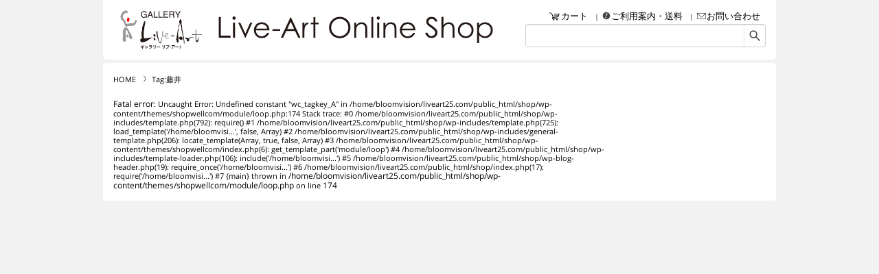

--- FILE ---
content_type: text/html; charset=UTF-8
request_url: https://shop.liveart25.com/archives/tag/%E8%97%A4%E4%BA%95
body_size: 7709
content:
<!doctype html>
<html lang="ja">
<head>
<meta charset="UTF-8">
<meta name="viewport" content="width=device-width, initial-scale=1.0, maximum-scale=1.0, minimum-scale=1.0">
<meta name="format-detection" content="telephone=no">
<title>藤井 | リブ・アート　オンラインショップ</title>
<meta name='robots' content='max-image-preview:large' />
<link rel="alternate" type="application/rss+xml" title="リブ・アート　オンラインショップ &raquo; フィード" href="https://shop.liveart25.com/feed" />
<link rel="alternate" type="application/rss+xml" title="リブ・アート　オンラインショップ &raquo; コメントフィード" href="https://shop.liveart25.com/comments/feed" />
<link rel="alternate" type="application/rss+xml" title="リブ・アート　オンラインショップ &raquo; 藤井 タグのフィード" href="https://shop.liveart25.com/archives/tag/%e8%97%a4%e4%ba%95/feed" />
<script type="text/javascript">
/* <![CDATA[ */
window._wpemojiSettings = {"baseUrl":"https:\/\/s.w.org\/images\/core\/emoji\/14.0.0\/72x72\/","ext":".png","svgUrl":"https:\/\/s.w.org\/images\/core\/emoji\/14.0.0\/svg\/","svgExt":".svg","source":{"concatemoji":"https:\/\/shop.liveart25.com\/wp-includes\/js\/wp-emoji-release.min.js?ver=6.4.7"}};
/*! This file is auto-generated */
!function(i,n){var o,s,e;function c(e){try{var t={supportTests:e,timestamp:(new Date).valueOf()};sessionStorage.setItem(o,JSON.stringify(t))}catch(e){}}function p(e,t,n){e.clearRect(0,0,e.canvas.width,e.canvas.height),e.fillText(t,0,0);var t=new Uint32Array(e.getImageData(0,0,e.canvas.width,e.canvas.height).data),r=(e.clearRect(0,0,e.canvas.width,e.canvas.height),e.fillText(n,0,0),new Uint32Array(e.getImageData(0,0,e.canvas.width,e.canvas.height).data));return t.every(function(e,t){return e===r[t]})}function u(e,t,n){switch(t){case"flag":return n(e,"\ud83c\udff3\ufe0f\u200d\u26a7\ufe0f","\ud83c\udff3\ufe0f\u200b\u26a7\ufe0f")?!1:!n(e,"\ud83c\uddfa\ud83c\uddf3","\ud83c\uddfa\u200b\ud83c\uddf3")&&!n(e,"\ud83c\udff4\udb40\udc67\udb40\udc62\udb40\udc65\udb40\udc6e\udb40\udc67\udb40\udc7f","\ud83c\udff4\u200b\udb40\udc67\u200b\udb40\udc62\u200b\udb40\udc65\u200b\udb40\udc6e\u200b\udb40\udc67\u200b\udb40\udc7f");case"emoji":return!n(e,"\ud83e\udef1\ud83c\udffb\u200d\ud83e\udef2\ud83c\udfff","\ud83e\udef1\ud83c\udffb\u200b\ud83e\udef2\ud83c\udfff")}return!1}function f(e,t,n){var r="undefined"!=typeof WorkerGlobalScope&&self instanceof WorkerGlobalScope?new OffscreenCanvas(300,150):i.createElement("canvas"),a=r.getContext("2d",{willReadFrequently:!0}),o=(a.textBaseline="top",a.font="600 32px Arial",{});return e.forEach(function(e){o[e]=t(a,e,n)}),o}function t(e){var t=i.createElement("script");t.src=e,t.defer=!0,i.head.appendChild(t)}"undefined"!=typeof Promise&&(o="wpEmojiSettingsSupports",s=["flag","emoji"],n.supports={everything:!0,everythingExceptFlag:!0},e=new Promise(function(e){i.addEventListener("DOMContentLoaded",e,{once:!0})}),new Promise(function(t){var n=function(){try{var e=JSON.parse(sessionStorage.getItem(o));if("object"==typeof e&&"number"==typeof e.timestamp&&(new Date).valueOf()<e.timestamp+604800&&"object"==typeof e.supportTests)return e.supportTests}catch(e){}return null}();if(!n){if("undefined"!=typeof Worker&&"undefined"!=typeof OffscreenCanvas&&"undefined"!=typeof URL&&URL.createObjectURL&&"undefined"!=typeof Blob)try{var e="postMessage("+f.toString()+"("+[JSON.stringify(s),u.toString(),p.toString()].join(",")+"));",r=new Blob([e],{type:"text/javascript"}),a=new Worker(URL.createObjectURL(r),{name:"wpTestEmojiSupports"});return void(a.onmessage=function(e){c(n=e.data),a.terminate(),t(n)})}catch(e){}c(n=f(s,u,p))}t(n)}).then(function(e){for(var t in e)n.supports[t]=e[t],n.supports.everything=n.supports.everything&&n.supports[t],"flag"!==t&&(n.supports.everythingExceptFlag=n.supports.everythingExceptFlag&&n.supports[t]);n.supports.everythingExceptFlag=n.supports.everythingExceptFlag&&!n.supports.flag,n.DOMReady=!1,n.readyCallback=function(){n.DOMReady=!0}}).then(function(){return e}).then(function(){var e;n.supports.everything||(n.readyCallback(),(e=n.source||{}).concatemoji?t(e.concatemoji):e.wpemoji&&e.twemoji&&(t(e.twemoji),t(e.wpemoji)))}))}((window,document),window._wpemojiSettings);
/* ]]> */
</script>
<style id='wp-emoji-styles-inline-css' type='text/css'>

	img.wp-smiley, img.emoji {
		display: inline !important;
		border: none !important;
		box-shadow: none !important;
		height: 1em !important;
		width: 1em !important;
		margin: 0 0.07em !important;
		vertical-align: -0.1em !important;
		background: none !important;
		padding: 0 !important;
	}
</style>
<link rel='stylesheet' id='wp-block-library-css' href='https://shop.liveart25.com/wp-includes/css/dist/block-library/style.min.css?ver=6.4.7' type='text/css' media='all' />
<style id='classic-theme-styles-inline-css' type='text/css'>
/*! This file is auto-generated */
.wp-block-button__link{color:#fff;background-color:#32373c;border-radius:9999px;box-shadow:none;text-decoration:none;padding:calc(.667em + 2px) calc(1.333em + 2px);font-size:1.125em}.wp-block-file__button{background:#32373c;color:#fff;text-decoration:none}
</style>
<style id='global-styles-inline-css' type='text/css'>
body{--wp--preset--color--black: #000000;--wp--preset--color--cyan-bluish-gray: #abb8c3;--wp--preset--color--white: #ffffff;--wp--preset--color--pale-pink: #f78da7;--wp--preset--color--vivid-red: #cf2e2e;--wp--preset--color--luminous-vivid-orange: #ff6900;--wp--preset--color--luminous-vivid-amber: #fcb900;--wp--preset--color--light-green-cyan: #7bdcb5;--wp--preset--color--vivid-green-cyan: #00d084;--wp--preset--color--pale-cyan-blue: #8ed1fc;--wp--preset--color--vivid-cyan-blue: #0693e3;--wp--preset--color--vivid-purple: #9b51e0;--wp--preset--gradient--vivid-cyan-blue-to-vivid-purple: linear-gradient(135deg,rgba(6,147,227,1) 0%,rgb(155,81,224) 100%);--wp--preset--gradient--light-green-cyan-to-vivid-green-cyan: linear-gradient(135deg,rgb(122,220,180) 0%,rgb(0,208,130) 100%);--wp--preset--gradient--luminous-vivid-amber-to-luminous-vivid-orange: linear-gradient(135deg,rgba(252,185,0,1) 0%,rgba(255,105,0,1) 100%);--wp--preset--gradient--luminous-vivid-orange-to-vivid-red: linear-gradient(135deg,rgba(255,105,0,1) 0%,rgb(207,46,46) 100%);--wp--preset--gradient--very-light-gray-to-cyan-bluish-gray: linear-gradient(135deg,rgb(238,238,238) 0%,rgb(169,184,195) 100%);--wp--preset--gradient--cool-to-warm-spectrum: linear-gradient(135deg,rgb(74,234,220) 0%,rgb(151,120,209) 20%,rgb(207,42,186) 40%,rgb(238,44,130) 60%,rgb(251,105,98) 80%,rgb(254,248,76) 100%);--wp--preset--gradient--blush-light-purple: linear-gradient(135deg,rgb(255,206,236) 0%,rgb(152,150,240) 100%);--wp--preset--gradient--blush-bordeaux: linear-gradient(135deg,rgb(254,205,165) 0%,rgb(254,45,45) 50%,rgb(107,0,62) 100%);--wp--preset--gradient--luminous-dusk: linear-gradient(135deg,rgb(255,203,112) 0%,rgb(199,81,192) 50%,rgb(65,88,208) 100%);--wp--preset--gradient--pale-ocean: linear-gradient(135deg,rgb(255,245,203) 0%,rgb(182,227,212) 50%,rgb(51,167,181) 100%);--wp--preset--gradient--electric-grass: linear-gradient(135deg,rgb(202,248,128) 0%,rgb(113,206,126) 100%);--wp--preset--gradient--midnight: linear-gradient(135deg,rgb(2,3,129) 0%,rgb(40,116,252) 100%);--wp--preset--font-size--small: 13px;--wp--preset--font-size--medium: 20px;--wp--preset--font-size--large: 36px;--wp--preset--font-size--x-large: 42px;--wp--preset--spacing--20: 0.44rem;--wp--preset--spacing--30: 0.67rem;--wp--preset--spacing--40: 1rem;--wp--preset--spacing--50: 1.5rem;--wp--preset--spacing--60: 2.25rem;--wp--preset--spacing--70: 3.38rem;--wp--preset--spacing--80: 5.06rem;--wp--preset--shadow--natural: 6px 6px 9px rgba(0, 0, 0, 0.2);--wp--preset--shadow--deep: 12px 12px 50px rgba(0, 0, 0, 0.4);--wp--preset--shadow--sharp: 6px 6px 0px rgba(0, 0, 0, 0.2);--wp--preset--shadow--outlined: 6px 6px 0px -3px rgba(255, 255, 255, 1), 6px 6px rgba(0, 0, 0, 1);--wp--preset--shadow--crisp: 6px 6px 0px rgba(0, 0, 0, 1);}:where(.is-layout-flex){gap: 0.5em;}:where(.is-layout-grid){gap: 0.5em;}body .is-layout-flow > .alignleft{float: left;margin-inline-start: 0;margin-inline-end: 2em;}body .is-layout-flow > .alignright{float: right;margin-inline-start: 2em;margin-inline-end: 0;}body .is-layout-flow > .aligncenter{margin-left: auto !important;margin-right: auto !important;}body .is-layout-constrained > .alignleft{float: left;margin-inline-start: 0;margin-inline-end: 2em;}body .is-layout-constrained > .alignright{float: right;margin-inline-start: 2em;margin-inline-end: 0;}body .is-layout-constrained > .aligncenter{margin-left: auto !important;margin-right: auto !important;}body .is-layout-constrained > :where(:not(.alignleft):not(.alignright):not(.alignfull)){max-width: var(--wp--style--global--content-size);margin-left: auto !important;margin-right: auto !important;}body .is-layout-constrained > .alignwide{max-width: var(--wp--style--global--wide-size);}body .is-layout-flex{display: flex;}body .is-layout-flex{flex-wrap: wrap;align-items: center;}body .is-layout-flex > *{margin: 0;}body .is-layout-grid{display: grid;}body .is-layout-grid > *{margin: 0;}:where(.wp-block-columns.is-layout-flex){gap: 2em;}:where(.wp-block-columns.is-layout-grid){gap: 2em;}:where(.wp-block-post-template.is-layout-flex){gap: 1.25em;}:where(.wp-block-post-template.is-layout-grid){gap: 1.25em;}.has-black-color{color: var(--wp--preset--color--black) !important;}.has-cyan-bluish-gray-color{color: var(--wp--preset--color--cyan-bluish-gray) !important;}.has-white-color{color: var(--wp--preset--color--white) !important;}.has-pale-pink-color{color: var(--wp--preset--color--pale-pink) !important;}.has-vivid-red-color{color: var(--wp--preset--color--vivid-red) !important;}.has-luminous-vivid-orange-color{color: var(--wp--preset--color--luminous-vivid-orange) !important;}.has-luminous-vivid-amber-color{color: var(--wp--preset--color--luminous-vivid-amber) !important;}.has-light-green-cyan-color{color: var(--wp--preset--color--light-green-cyan) !important;}.has-vivid-green-cyan-color{color: var(--wp--preset--color--vivid-green-cyan) !important;}.has-pale-cyan-blue-color{color: var(--wp--preset--color--pale-cyan-blue) !important;}.has-vivid-cyan-blue-color{color: var(--wp--preset--color--vivid-cyan-blue) !important;}.has-vivid-purple-color{color: var(--wp--preset--color--vivid-purple) !important;}.has-black-background-color{background-color: var(--wp--preset--color--black) !important;}.has-cyan-bluish-gray-background-color{background-color: var(--wp--preset--color--cyan-bluish-gray) !important;}.has-white-background-color{background-color: var(--wp--preset--color--white) !important;}.has-pale-pink-background-color{background-color: var(--wp--preset--color--pale-pink) !important;}.has-vivid-red-background-color{background-color: var(--wp--preset--color--vivid-red) !important;}.has-luminous-vivid-orange-background-color{background-color: var(--wp--preset--color--luminous-vivid-orange) !important;}.has-luminous-vivid-amber-background-color{background-color: var(--wp--preset--color--luminous-vivid-amber) !important;}.has-light-green-cyan-background-color{background-color: var(--wp--preset--color--light-green-cyan) !important;}.has-vivid-green-cyan-background-color{background-color: var(--wp--preset--color--vivid-green-cyan) !important;}.has-pale-cyan-blue-background-color{background-color: var(--wp--preset--color--pale-cyan-blue) !important;}.has-vivid-cyan-blue-background-color{background-color: var(--wp--preset--color--vivid-cyan-blue) !important;}.has-vivid-purple-background-color{background-color: var(--wp--preset--color--vivid-purple) !important;}.has-black-border-color{border-color: var(--wp--preset--color--black) !important;}.has-cyan-bluish-gray-border-color{border-color: var(--wp--preset--color--cyan-bluish-gray) !important;}.has-white-border-color{border-color: var(--wp--preset--color--white) !important;}.has-pale-pink-border-color{border-color: var(--wp--preset--color--pale-pink) !important;}.has-vivid-red-border-color{border-color: var(--wp--preset--color--vivid-red) !important;}.has-luminous-vivid-orange-border-color{border-color: var(--wp--preset--color--luminous-vivid-orange) !important;}.has-luminous-vivid-amber-border-color{border-color: var(--wp--preset--color--luminous-vivid-amber) !important;}.has-light-green-cyan-border-color{border-color: var(--wp--preset--color--light-green-cyan) !important;}.has-vivid-green-cyan-border-color{border-color: var(--wp--preset--color--vivid-green-cyan) !important;}.has-pale-cyan-blue-border-color{border-color: var(--wp--preset--color--pale-cyan-blue) !important;}.has-vivid-cyan-blue-border-color{border-color: var(--wp--preset--color--vivid-cyan-blue) !important;}.has-vivid-purple-border-color{border-color: var(--wp--preset--color--vivid-purple) !important;}.has-vivid-cyan-blue-to-vivid-purple-gradient-background{background: var(--wp--preset--gradient--vivid-cyan-blue-to-vivid-purple) !important;}.has-light-green-cyan-to-vivid-green-cyan-gradient-background{background: var(--wp--preset--gradient--light-green-cyan-to-vivid-green-cyan) !important;}.has-luminous-vivid-amber-to-luminous-vivid-orange-gradient-background{background: var(--wp--preset--gradient--luminous-vivid-amber-to-luminous-vivid-orange) !important;}.has-luminous-vivid-orange-to-vivid-red-gradient-background{background: var(--wp--preset--gradient--luminous-vivid-orange-to-vivid-red) !important;}.has-very-light-gray-to-cyan-bluish-gray-gradient-background{background: var(--wp--preset--gradient--very-light-gray-to-cyan-bluish-gray) !important;}.has-cool-to-warm-spectrum-gradient-background{background: var(--wp--preset--gradient--cool-to-warm-spectrum) !important;}.has-blush-light-purple-gradient-background{background: var(--wp--preset--gradient--blush-light-purple) !important;}.has-blush-bordeaux-gradient-background{background: var(--wp--preset--gradient--blush-bordeaux) !important;}.has-luminous-dusk-gradient-background{background: var(--wp--preset--gradient--luminous-dusk) !important;}.has-pale-ocean-gradient-background{background: var(--wp--preset--gradient--pale-ocean) !important;}.has-electric-grass-gradient-background{background: var(--wp--preset--gradient--electric-grass) !important;}.has-midnight-gradient-background{background: var(--wp--preset--gradient--midnight) !important;}.has-small-font-size{font-size: var(--wp--preset--font-size--small) !important;}.has-medium-font-size{font-size: var(--wp--preset--font-size--medium) !important;}.has-large-font-size{font-size: var(--wp--preset--font-size--large) !important;}.has-x-large-font-size{font-size: var(--wp--preset--font-size--x-large) !important;}
.wp-block-navigation a:where(:not(.wp-element-button)){color: inherit;}
:where(.wp-block-post-template.is-layout-flex){gap: 1.25em;}:where(.wp-block-post-template.is-layout-grid){gap: 1.25em;}
:where(.wp-block-columns.is-layout-flex){gap: 2em;}:where(.wp-block-columns.is-layout-grid){gap: 2em;}
.wp-block-pullquote{font-size: 1.5em;line-height: 1.6;}
</style>
<link rel='stylesheet' id='contact-form-7-css' href='https://shop.liveart25.com/wp-content/plugins/contact-form-7/includes/css/styles.css?ver=5.8.7' type='text/css' media='all' />
<link rel='stylesheet' id='blv-import-css-css' href='https://shop.liveart25.com/wp-content/themes/shopwellcom/style.css?ver=6.4.7' type='text/css' media='all' />
<link rel='stylesheet' id='basic-archive-css-css' href='https://shop.liveart25.com/wp-content/themes/shopwellcom/css/basic/basic-archive.css?ver=6.4.7' type='text/css' media='all' />
<link rel='stylesheet' id='basic-tag-css-css' href='https://shop.liveart25.com/wp-content/themes/shopwellcom/css/basic/basic-tag.css?ver=6.4.7' type='text/css' media='all' />
<link rel='stylesheet' id='usces_default_css-css' href='https://shop.liveart25.com/wp-content/plugins/usc-e-shop/css/usces_default.css?ver=2.9.14.2403121' type='text/css' media='all' />
<link rel='stylesheet' id='dashicons-css' href='https://shop.liveart25.com/wp-includes/css/dashicons.min.css?ver=6.4.7' type='text/css' media='all' />
<link rel='stylesheet' id='my-custom-style-css' href='https://shop.liveart25.com/wp-content/themes/shopwellcom/css/common.css?ver=1.0.0' type='text/css' media='all' />
<script type="text/javascript" src="https://shop.liveart25.com/wp-content/themes/shopwellcom/js/jquery-1.11.0.min.js?ver=20260118025206" id="blv-js-jq11-js"></script>
<script type="text/javascript" src="https://shop.liveart25.com/wp-content/themes/shopwellcom/js/imgLiquid/imgLiquid-min.js?ver=20260118025206" id="blv-js-imgLiquid-js"></script>
<script type="text/javascript" src="https://shop.liveart25.com/wp-content/themes/shopwellcom/js/basic-custom.js?ver=20260118025206" id="blv-js-custom-js"></script>
<link rel="https://api.w.org/" href="https://shop.liveart25.com/wp-json/" /><link rel="alternate" type="application/json" href="https://shop.liveart25.com/wp-json/wp/v2/tags/128" /><style type="text/css" id="custom-background-css">
body.custom-background { background-color: #f2f2f2; }
</style>
	<!--GA-->
<script>
  (function(i,s,o,g,r,a,m){i['GoogleAnalyticsObject']=r;i[r]=i[r]||function(){
  (i[r].q=i[r].q||[]).push(arguments)},i[r].l=1*new Date();a=s.createElement(o),
  m=s.getElementsByTagName(o)[0];a.async=1;a.src=g;m.parentNode.insertBefore(a,m)
  })(window,document,'script','//www.google-analytics.com/analytics.js','ga');

  ga('create', 'UA-60074841-1', 'auto');
  ga('send', 'pageview');

</script>
<!--/GA-->
</head>
<body class="archive tag tag-128 custom-background">
<header>
<h1><a href="https://shop.liveart25.com">リブ・アート　オンラインショップ</a></h1>
<h2>リブ・アートでは、絵画・版画・彫刻・工芸品（陶磁器、ガラス、彫金、人形、etc.）・額などなど、アート＆クラフトのクリエイティブ作家を応援し、日々の生活に生きる幅広い作品を扱っています。</h2>

<div class="link"><ul><li id="menu-item-23" class="menu-item menu-item-type-post_type menu-item-object-page menu-item-23"><a href="https://shop.liveart25.com/usces-cart">カート</a></li>
<li id="menu-item-665" class="menu-item menu-item-type-custom menu-item-object-custom menu-item-665"><a href="http://shop.liveart25.com/guide">ご利用案内・送料</a></li>
<li id="menu-item-24" class="menu-item menu-item-type-post_type menu-item-object-page menu-item-24"><a href="https://shop.liveart25.com/inquiry">お問い合わせ</a></li>
</ul></div>
<div class="formbox">
<form method="get" action="https://shop.liveart25.com/">
<input type="text" value="" name="s" class="form-control">
<button type="submit" class="btn"></button>
</form>
</div>
</header>
<div id="common">メインメニュー</div>
<div class="common-block">
<div class="formbox">
<form method="get" action="https://shop.liveart25.com/">
<input type="text" value="" name="s" class="form-control">
<button type="submit" class="glyphicon glyphicon-search btn btn-default"></button>
</form>
</div>

<div class="link"><ul><li class="menu-item menu-item-type-post_type menu-item-object-page menu-item-23"><a href="https://shop.liveart25.com/usces-cart">カート</a></li>
<li class="menu-item menu-item-type-custom menu-item-object-custom menu-item-665"><a href="http://shop.liveart25.com/guide">ご利用案内・送料</a></li>
<li class="menu-item menu-item-type-post_type menu-item-object-page menu-item-24"><a href="https://shop.liveart25.com/inquiry">お問い合わせ</a></li>
</ul></div>
</div>
<nav>
<div id="menu">メニュー</div>
<div class="menu-block">

<article class="widget sidebar_one">
<h2>Information</h2>
<div class="menu-information-container"><ul id="menu-information" class="menu"><li id="menu-item-6044" class="menu-item menu-item-type-post_type menu-item-object-post menu-item-6044"><a href="https://shop.liveart25.com/archives/6042">3万円以上(税別)のご購入で送料無料！</a></li>
<li id="menu-item-7276" class="menu-item menu-item-type-custom menu-item-object-custom menu-item-7276"><a href="https://shop.liveart25.com/archives/7216">●Instagram　●LINE</a></li>
</ul></div>
</article>
<article class="widget sidebar_one"><h2>特集</h2><ul>          <li><a href="https://shop.liveart25.com/archives/17249">特集：西川孝次さんの花の器</a></li>
        <li><a href="https://shop.liveart25.com/archives/14806">ワインまわりのうつわ特集</a></li>
        <li><a href="https://shop.liveart25.com/archives/9155">素敵なステイホーム年末年始のお...</a></li>
    </ul></article>
<article class="widget sidebar_one">
<h2>Pick up</h2>
<div class="menu-pick-up-container"><ul id="menu-pick-up" class="menu"><li id="menu-item-711" class="menu-item menu-item-type-custom menu-item-object-custom menu-item-711"><a href="http://shop.liveart25.com/archives/709">井崎正治　ー木工の世界ー</a></li>
<li id="menu-item-5316" class="menu-item menu-item-type-custom menu-item-object-custom menu-item-5316"><a href="https://shop.liveart25.com/archives/5314">西川孝次の用の美と色ガラスの世界</a></li>
<li id="menu-item-5302" class="menu-item menu-item-type-custom menu-item-object-custom menu-item-5302"><a href="https://shop.liveart25.com/archives/5300">杉野圭子の市松人形</a></li>
<li id="menu-item-5365" class="menu-item menu-item-type-custom menu-item-object-custom menu-item-5365"><a href="https://shop.liveart25.com/archives/5362">濱岡健太郎　華のある白のうつわ</a></li>
<li id="menu-item-5364" class="menu-item menu-item-type-custom menu-item-object-custom menu-item-5364"><a href="https://shop.liveart25.com/archives/5359">浜野まゆみのハレの日の器</a></li>
<li id="menu-item-5358" class="menu-item menu-item-type-custom menu-item-object-custom menu-item-5358"><a href="https://shop.liveart25.com/archives/3585">お料理が楽しくなる器　スギウラ工房　杉浦 綾</a></li>
<li id="menu-item-5297" class="menu-item menu-item-type-custom menu-item-object-custom menu-item-5297"><a href="https://shop.liveart25.com/archives/5292">森本猛の絵画</a></li>
<li id="menu-item-4531" class="menu-item menu-item-type-custom menu-item-object-custom menu-item-4531"><a href="http://shop.liveart25.com/archives/4528">西山芳浩のガラス</a></li>
<li id="menu-item-1654" class="menu-item menu-item-type-custom menu-item-object-custom menu-item-1654"><a href="http://shop.liveart25.com/archives/1652">荒川尚也の世界</a></li>
</ul></div>
</article>
<article class="widget sidebar_one"><h2>カテゴリー</h2><ul><li><a href="https://shop.liveart25.com/archives/category/item/accessories" title="アクセサリー" >アクセサリー</a></li><li><a href="https://shop.liveart25.com/archives/category/item/antique" title="アンティーク" >アンティーク</a></li><li><a href="https://shop.liveart25.com/archives/category/item/glass" title="ガラス" >ガラス</a></li><li><a href="https://shop.liveart25.com/archives/category/item/other-items" title="その他" >その他</a></li><li><a href="https://shop.liveart25.com/archives/category/item/paper-items" title="ペーパーアイテム" >ペーパーアイテム</a></li><li><a href="https://shop.liveart25.com/archives/category/item/cloth" title="布・染色織物" >布・染色織物</a></li><li><a href="https://shop.liveart25.com/archives/category/item/sculpture-doll" title="彫刻・人形・置物" >彫刻・人形・置物</a></li><li><a href="https://shop.liveart25.com/archives/category/item/woodworking" title="木工・漆器" >木工・漆器</a></li><li><a href="https://shop.liveart25.com/archives/category/item/prints-painting" title="版画・絵画" >版画・絵画</a></li><li><a href="https://shop.liveart25.com/archives/category/item/china" title="陶磁器" >陶磁器</a></li><li><a href="https://shop.liveart25.com/archives/category/item/forehead" title="額" >額</a></li></ul></article>
<article class="widget sidebar_one">
<h2>作家</h2>
<div class="menu-%e4%bd%9c%e5%ae%b6-container"><ul id="menu-%e4%bd%9c%e5%ae%b6" class="menu"><li id="menu-item-1216" class="menu-item menu-item-type-custom menu-item-object-custom menu-item-1216"><a href="http://shop.liveart25.com/archives/1214">荒川尚也（あらかわなおや）</a></li>
<li id="menu-item-215" class="menu-item menu-item-type-custom menu-item-object-custom menu-item-215"><a href="http://shop.liveart25.com/archives/210">井崎正治（いざきまさはる）</a></li>
<li id="menu-item-6173" class="menu-item menu-item-type-custom menu-item-object-custom menu-item-6173"><a href="https://shop.liveart25.com/archives/6171">石田誠（いしだまこと）</a></li>
<li id="menu-item-14799" class="menu-item menu-item-type-custom menu-item-object-custom menu-item-14799"><a href="https://shop.liveart25.com/archives/14797">遠藤裕人（えんどうひろと）</a></li>
<li id="menu-item-14802" class="menu-item menu-item-type-custom menu-item-object-custom menu-item-14802"><a href="https://shop.liveart25.com/archives/14800">岡田智恵（おかだ ちえ）</a></li>
<li id="menu-item-938" class="menu-item menu-item-type-custom menu-item-object-custom menu-item-938"><a href="http://shop.liveart25.com/archives/936">近藤英樹（こんどうひでき）</a></li>
<li id="menu-item-4855" class="menu-item menu-item-type-custom menu-item-object-custom menu-item-4855"><a href="http://shop.liveart25.com/archives/4852">茂本ヒデキチ（しげもとひできち）</a></li>
<li id="menu-item-1180" class="menu-item menu-item-type-custom menu-item-object-custom menu-item-1180"><a href="http://shop.liveart25.com/archives/1178">杉浦綾（すぎうらあや）</a></li>
<li id="menu-item-5251" class="menu-item menu-item-type-custom menu-item-object-custom menu-item-5251"><a href="https://shop.liveart25.com/archives/5248">杉野圭子（すぎのけいこ）</a></li>
<li id="menu-item-6153" class="menu-item menu-item-type-custom menu-item-object-custom menu-item-6153"><a href="http://shop.liveart25.com/archives/6151">瀬戸國勝（せとくにかつ）</a></li>
<li id="menu-item-7149" class="menu-item menu-item-type-custom menu-item-object-custom menu-item-7149"><a href="https://shop.liveart25.com/archives/7147">田坂香代子（たさかかよこ）</a></li>
<li id="menu-item-3332" class="menu-item menu-item-type-custom menu-item-object-custom menu-item-3332"><a href="http://shop.liveart25.com/archives/3330">000（トリプル・オゥ）</a></li>
<li id="menu-item-3347" class="menu-item menu-item-type-custom menu-item-object-custom menu-item-3347"><a href="http://shop.liveart25.com/archives/3345">西川孝次（にしかわこうじ）</a></li>
<li id="menu-item-606" class="menu-item menu-item-type-custom menu-item-object-custom menu-item-606"><a href="http://shop.liveart25.com/archives/604">西山千代子（にしやまちよこ）</a></li>
<li id="menu-item-1319" class="menu-item menu-item-type-custom menu-item-object-custom menu-item-1319"><a href="http://shop.liveart25.com/archives/1317">西山芳浩（にしやまよしひろ）</a></li>
<li id="menu-item-5475" class="menu-item menu-item-type-custom menu-item-object-custom menu-item-5475"><a href="https://shop.liveart25.com/archives/5473">能登朝奈（のとあさな）</a></li>
<li id="menu-item-4253" class="menu-item menu-item-type-custom menu-item-object-custom menu-item-4253"><a href="http://shop.liveart25.com/archives/4251">濱岡健太郎（はまおかけんたろう）</a></li>
<li id="menu-item-4051" class="menu-item menu-item-type-custom menu-item-object-custom menu-item-4051"><a href="http://shop.liveart25.com/archives/4049">浜野まゆみ（はまのまゆみ）</a></li>
<li id="menu-item-5859" class="menu-item menu-item-type-custom menu-item-object-custom menu-item-5859"><a href="https://shop.liveart25.com/archives/5856">松永泰樹（まつながたいき）</a></li>
<li id="menu-item-5247" class="menu-item menu-item-type-custom menu-item-object-custom menu-item-5247"><a href="https://shop.liveart25.com/archives/5245">森本猛（もりもとたけし）</a></li>
<li id="menu-item-603" class="menu-item menu-item-type-custom menu-item-object-custom menu-item-603"><a href="http://shop.liveart25.com/archives/601">文殊哩（もんじゅり）</a></li>
<li id="menu-item-5500" class="menu-item menu-item-type-custom menu-item-object-custom menu-item-5500"><a href="https://shop.liveart25.com/archives/5498">山野邊孝（やまのべたかし）</a></li>
<li id="menu-item-5670" class="menu-item menu-item-type-custom menu-item-object-custom menu-item-5670"><a href="https://shop.liveart25.com/archives/5668">山本修（やまもとおさむ）</a></li>
<li id="menu-item-2487" class="menu-item menu-item-type-custom menu-item-object-custom menu-item-2487"><a href="http://shop.liveart25.com/archives/2351">楽居布（らいふ）</a></li>
</ul></div>
</article>
</div>
</nav><div class="wrapper">
<main>
<div class="nav-list">
<div class="nav-list-position">
<ul class="breadcrumbs"><li><a href="https://shop.liveart25.com/">HOME</a></li><li>Tag:藤井</li></ul></div>
</div>

<div class="item">
              <br />
<b>Fatal error</b>:  Uncaught Error: Undefined constant &quot;wc_tagkey_A&quot; in /home/bloomvision/liveart25.com/public_html/shop/wp-content/themes/shopwellcom/module/loop.php:174
Stack trace:
#0 /home/bloomvision/liveart25.com/public_html/shop/wp-includes/template.php(792): require()
#1 /home/bloomvision/liveart25.com/public_html/shop/wp-includes/template.php(725): load_template('/home/bloomvisi...', false, Array)
#2 /home/bloomvision/liveart25.com/public_html/shop/wp-includes/general-template.php(206): locate_template(Array, true, false, Array)
#3 /home/bloomvision/liveart25.com/public_html/shop/wp-content/themes/shopwellcom/index.php(6): get_template_part('module/loop')
#4 /home/bloomvision/liveart25.com/public_html/shop/wp-includes/template-loader.php(106): include('/home/bloomvisi...')
#5 /home/bloomvision/liveart25.com/public_html/shop/wp-blog-header.php(19): require_once('/home/bloomvisi...')
#6 /home/bloomvision/liveart25.com/public_html/shop/index.php(17): require('/home/bloomvisi...')
#7 {main}
  thrown in <b>/home/bloomvision/liveart25.com/public_html/shop/wp-content/themes/shopwellcom/module/loop.php</b> on line <b>174</b><br />


--- FILE ---
content_type: text/css
request_url: https://shop.liveart25.com/wp-content/themes/shopwellcom/style.css?ver=6.4.7
body_size: 735
content:
@charset "utf-8";
/*
Theme Name: Shop Wellcom
Theme URI:https://hakohako.info
Description:This template is has been created for the Welcart.
Author:Shop Wellcom theme production team
Author URI:https://hakohako.info
Version: 2.0.2023.01.31
Tags: responsive-layout
License: GNU General Public License v2 or later
License URI: https://www.gnu.org/licenses/gpl-2.0.html
Text Domain: shopwellcom
Domain Path: /languages

This theme, like WordPress, is licensed under the GPL.
Use it to make something cool, have fun, and share what you've learned with others.
*/

/* ----------------------------------------------------------------------------------
00 IMPORT
------------------------------------------------------------------------------------- */
.stock-warning {
    color: #f40000;
}

.stock-sold-out {
    color: #f40000;
}

--- FILE ---
content_type: text/css
request_url: https://shop.liveart25.com/wp-content/themes/shopwellcom/css/common.css?ver=1.0.0
body_size: 9700
content:
@charset "UTF-8";
/*
 * -+-+-+-+-+-+-+-+-+-+-+-+-+-+-+-+-+-+-+-+-+-+-+-+-+-+-+-+-+-+-+-+-+-+-+-+-+-+-+-+-+-+
 * DESCRIPTION
 * -+-+-+-+-+-+-+-+-+-+-+-+-+-+-+-+-+-+-+-+-+-+-+-+-+-+-+-+-+-+-+-+-+-+-+-+-+-+-+-+-+-+
 * blveditor // WordPressEditor Common. //
 * @link       		http://bloomvision.com/
 * @author      	Tomoya & blvLab
 * @copyright   	Copyright (c)2015 bloomvision.com
 *
 * Browser :IE9 or more / Safari latest / Firefox latest
 * LICENSE - The MIT License (MIT)
 * Please do not edit this file as much as possible.
 *
 *
 * -+-+-+-+-+-+-+-+-+-+-+-+-+-+-+-+-+-+-+-+-+-+-+-+-+-+-+-+-+-+-+-+-+-+-+-+-+-+-+-+-+-+
 * TABLE OF CONTENTS
 * -+-+-+-+-+-+-+-+-+-+-+-+-+-+-+-+-+-+-+-+-+-+-+-+-+-+-+-+-+-+-+-+-+-+-+-+-+-+-+-+-+-+
 * 00 RESET
 * ----------------------------------------------------------------------------------------------------
 * 01 Common
 * ----------------------------------------------------------------------------------------------------
 * 		 Font-face Google Web Font
 * 		 Facebook Like Box width: 100%
 * 		枠
 * ----------------------------------------------------------------------------------------------------
 * 02 Header
 * ----------------------------------------------------------------------------------------------------
 * 		ヘッダー枠
 * 		タイトル
 * 		サブタイトル
 * 		ヘッダーリンク
 * 		検索
 * ----------------------------------------------------------------------------------------------------
 * 04 Footer
 * ----------------------------------------------------------------------------------------------------
 * 		フッター
 * 		フッターリンク
 * ----------------------------------------------------------------------------------------------------
 * 05 NAVI
 * ----------------------------------------------------------------------------------------------------
 * 		Breadcrumbs
 * 		トップへ戻るボタン
 * ----------------------------------------------------------------------------------------------------
 * 06 Toggle
 * ----------------------------------------------------------------------------------------------------
 * 		検索とリンク
 * 		メニュー
 * ----------------------------------------------------------------------------------------------------
 * 07 CONTENTS
 * ----------------------------------------------------------------------------------------------------
 * 		メインコンテンツ
 * 		メインコンテンツ　カート内
 * 		商品の一覧
 * ----------------------------------------------------------------------------------------------------
 * 08 ASIDE
 * ----------------------------------------------------------------------------------------------------
 * 		Facebook
 * 		お問い合わせ
 * ----------------------------------------------------------------------------------------------------
 * 09アイコン表示
 * ----------------------------------------------------------------------------------------------------
 * 		基本
 * 		テストディバック
 * 		特集
 * 		アイテム
 * 		更新日時
 * 		表示
 * 		アーティスト情報
 * 		ページネーション
 * 		関連商品の出力
 * ----------------------------------------------------------------------------------------------------
 * 10 カートの中ナビ
 * ----------------------------------------------------------------------------------------------------
 * 11 カートの中身
 * ----------------------------------------------------------------------------------------------------
 * 		メインコンテンツ　カート内
 * 		No
 * 		定価
 * 		在庫状態
 * 		サムネイル
 * 		数量
 * 		金額
 * 		削除ボタン
 * 		数量
 * 		ボタン
 * 		次へ
 * 		お買物を続ける
 * ----------------------------------------------------------------------------------------------------
 * 12 メールフォーム
 * ----------------------------------------------------------------------------------------------------
 *
 * ========================================================================
 */




/*====================================================
00 RESET
=====================================================*/
* { -webkit-box-sizing: border-box; -moz-box-sizing: border-box; -o-box-sizing: border-box; -ms-box-sizing: border-box; box-sizing: border-box; }
a, abbr, acronym, address, applet, article, aside, audio,
b, big, blockquote, body, caption, canvas, center, cite, code,
dd, del, details, dfn, dialog, div, dl, dt, em, embed,
fieldset, figcaption, figure, form, footer,
header, hgroup, h1, h2, h3, h4, h5, h6, html,
i, iframe, img, ins, kbd, label, legend, li, mark, menu, nav,
object, ol, output, p, pre, q, ruby,
s, samp, section, main, small, span, strike, strong, sub, summary, sup,
tt, table, tbody, textarea, tfoot, thead, time, tr, th, td,u, ul, var, video {
	font-family: inherit;
	font-size: 103%;
	font-weight: inherit;
	font-style: inherit;
	vertical-align: baseline;
	white-space: normal;
	text-align: left;
	margin: 0;
	padding: 0;
	border: 0;
	outline: 0;
	background: transparent;
}
article, aside, details, figcaption, figure, footer, header, hgroup,menu, nav, section, main{ display: block; margin: 0; }
ol, ul { list-style: none;}
blockquote, q { quotes: none;}
table { border-collapse: collapse; border-spacing: 0;}

#customer-info th,
#delivery-info th,
#confirm_table th {
    line-height: normal;     /* line-height をデフォルト値にリセット */
    font-weight: normal;     /* font-weight を通常の太さにリセット */
    text-align: left;        /* 左揃えのまま、または必要に応じて変更 */
    margin-right: 0;         /* マージンをリセット */
    margin-left: 0;          /* マージンをリセット */
    border: none;            /* 枠線を削除 */
    background-color: transparent; /* 背景色を透明にリセット */
    padding-top: 0;          /* パディングをリセット */
    padding-right: 0;        /* パディングをリセット */
    padding-bottom: 0;       /* パディングをリセット */
    padding-left: 0;         /* パディングをリセット */
}

#customer-info td,
#delivery-info td,
#confirm_table td{
    line-height: normal;     /* line-height をデフォルト値にリセット */
    border: none;            /* 枠線を削除 */
    padding-top: 0;          /* パディングをリセット */
    padding-right: 0;        /* パディングをリセット */
    padding-bottom: 0;       /* パディングをリセット */
    padding-left: 0;         /* パディングをリセット */
}
#confirm_table .ttl {
    background-color: transparent; /* 背景色を透明にリセット */
}
#cart table {
    border: none;
}
#confirm_table h3 {
	color: #333;
}
#cart th {
    color: #333;
    background-color: transparent; /* 背景色を透明にリセット */
	font-size: 103%;
}


/*====================================================
01 Common
=====================================================*/
/* Font-face Google Web Font ---------------*/
@font-face {
  font-family: 'Open Sans';
  font-style: normal;
  font-weight: 300;
  src: local('Open Sans Light'), local('OpenSans-Light'), url(https://fonts.gstatic.com/s/opensans/v10/DXI1ORHCpsQm3Vp6mXoaTaRDOzjiPcYnFooOUGCOsRk.woff) format('woff');
}
@font-face {
  font-family: 'Open Sans';
  font-style: normal;
  font-weight: 400;
  src: local('Open Sans'), local('OpenSans'), url(https://fonts.gstatic.com/s/opensans/v10/cJZKeOuBrn4kERxqtaUH3bO3LdcAZYWl9Si6vvxL-qU.woff) format('woff');
}
@font-face {
  font-family: 'Open Sans';
  font-style: normal;
  font-weight: 700;
  src: local('Open Sans Bold'), local('OpenSans-Bold'), url(https://fonts.gstatic.com/s/opensans/v10/k3k702ZOKiLJc3WVjuplzKRDOzjiPcYnFooOUGCOsRk.woff) format('woff');
}
html { font: 62.5% / 1.231 'Open Sans', 'Helvetica Neue', Arial, 'Hiragino Kaku Gothic ProN', sans-serif;
    -webkit-font-smoothing: antialiased;}
body { word-wrap: break-word; color: #000; }
a,a:visited { color: #000; text-decoration:none; }
a:hover { color: #00a0e9; text-decoration:none; }
img{ width: 100%; height: auto;}

/* Facebook Like Box width: 100%  ---------------*/
.fbcomments,.fb_iframe_widget,
.fb_iframe_widget[style],
.fb_iframe_widget iframe[style],
.fbcomments iframe[style],
.fb_iframe_widget span{
    width: 100% !important;
}
@media only screen and (max-width:767px) {
.fbcomments,
.fb_iframe_widget,
.fb_iframe_widget[style],
.fb_iframe_widget iframe[style],
.fbcomments iframe[style],
.fb_iframe_widget span{
	height: 306px !important;
}
}
@media only screen and (min-width:768px) and (max-width:991px){
.fbcomments,
.fb_iframe_widget,
.fb_iframe_widget[style],
.fb_iframe_widget iframe[style],
.fbcomments iframe[style],
.fb_iframe_widget span{
	height: 150px !important;
}
}
@media only screen and (min-width:992px) {
.fbcomments,
.fb_iframe_widget,
.fb_iframe_widget[style],
.fb_iframe_widget iframe[style],
.fbcomments iframe[style],
.fb_iframe_widget span{
	height: 306px !important;
}
}

/*枠 ---------------*/
.wrapper:after { content: "."; height: 0; clear: both; display: block; visibility: hidden; }
.wrapper{ margin: 0 auto; background :#fff; border-radius: 5px; }
@media only screen and (max-width:767px) {.wrapper{ width: 98%; }}
@media only screen and (min-width:768px) and (max-width:991px){.wrapper{ width: 760px; }}
@media only screen and (min-width:992px) {.wrapper{ width: 980px; }}

/*共通タイトル ---------------*/
h1.pagetitle{font-size:1.4rem; margin:0; clear:both; border-left:3px solid #000; padding:5px 8px; }

/*トップのマージン ---------------*/

.m-top30{ margin-top:30px!important; }
.m-bottom20{ margin-bottom:20px!important; }

/*====================================================
02 Header
=====================================================*/
/*ヘッダー枠 ---------------*/
header{
	margin: 0 auto;
	background: #FFFFFF;
	padding: 15px 25px;
	position: relative;
	margin-bottom: 5px;
	border-bottom-left-radius: 5px;
	border-bottom-right-radius: 5px;
}
@media only screen and (max-width:767px) {header { width: 98%; }}
@media only screen and (min-width:768px) and (max-width:991px){header { width: 760px; }}
@media only screen and (min-width:992px) {header { width: 980px; }}


/*タイトル ---------------*/
header h1 a{
	width: 120px;
	height: 57px;
	background: url(../img/h1_title.png) no-repeat;
	background-size: contain;
	text-indent: 100%;
	white-space: nowrap;
	overflow: hidden;
	display: inline-block;
	vertical-align: middle;
}
@media only screen and (max-width:767px) { header h1{ width: 120px; height: 57px; display: block; margin: 0 auto;} }
@media only screen and (min-width:768px) and (max-width:991px){ header h1{ width: 120px; height: 57px; display: block; margin: 0 auto;} }
@media only screen and (min-width:992px) { header h1{ display: inline-block;} }


/*サブタイトル ---------------*/
header h2{
	background: url(../img/h2_title.png) no-repeat;
	background-size: contain;
	text-indent: 100%;
	white-space: nowrap;
	overflow: hidden;
	vertical-align: middle;
	text-align:center;
 }
@media only screen and (max-width:767px) { header h2{ width: 150px; height: 20px; display: block; margin: 15px auto 0 auto; } }
@media only screen and (min-width:768px) and (max-width:991px){ header h2{ width: 200px; height: 20px; display: block; margin: 0 auto; } }
@media only screen and (min-width:992px) { header h2{ width: 400px; height: 41px; display: inline-block; margin-left: 20px; text-align:left;} }


/*ヘッダーリンク ---------------*/
@media only screen and (max-width:767px) { header .link{ display: none; } }
@media only screen and (min-width:768px) and (max-width:991px){ header .link{ display: none; } }
@media only screen and (min-width:992px) {
header .link { position: absolute; top: 15px; right: 15px; }
header .link ul li { display: inline-block; font-size: 1.3rem; }
header .link ul > *:first-child { background:url(../img/cart.svg) no-repeat; background-size:15px 15px; padding-left:17px; background-position:center left; }
header .link ul > *:first-child + * { background:url(../img/exinfo.svg) no-repeat; background-size:12px 12px; padding-left:13px; background-position:center left; }
header .link ul > *:first-child + * + * { background:url(../img/mail.svg) no-repeat; background-size:13px 13px; padding-left:14px; background-position:center left; }
header .link ul li:after { padding-left: 8px; font-size: 1rem; content: "｜"; }
header .link ul li:last-child:after { font-size: .9rem;content: ""; }
}

/*検索 ---------------*/
header .formbox { position: absolute; top: 35px; right: 15px; }
header .formbox form { position: relative;}
header .formbox form button { position: absolute; top: 1px; right: 0px; }
header .formbox form button:after{
	content: url("../img/search.svg");
	width: 20px;
	height: 20px;
	position: absolute;
	top: 6px;
	left: 5px;
}
.form-control {
	display: block;
	height: 34px;
	padding: 6px 12px;
	font-size: 1.4rem;
	line-height: 1.42857143;
	color: #555;
	background-color: #fff;
	background-image: none;
	border: 1px solid #ccc;
	border-radius: 4px;
	-webkit-box-shadow: inset 0 1px 1px rgba(0,0,0,.075);
	box-shadow: inset 0 1px 1px rgba(0,0,0,.075);
	-webkit-transition: border-color ease-in-out .15s,-webkit-box-shadow ease-in-out .15s;
	-o-transition: border-color ease-in-out .15s,box-shadow ease-in-out .15s;
	transition: border-color ease-in-out .15s,box-shadow ease-in-out .15s;
}
.form-control { width: 350px; }
.form-control:focus {
	border-color: #66afe9;
	outline: 0;
	-webkit-box-shadow: inset 0 1px 1px rgba(0,0,0,.075),0 0 8px rgba(102,175,233,.6);
	box-shadow: inset 0 1px 1px rgba(0,0,0,.075),0 0 8px rgba(102,175,233,.6)
}
.form-control::-moz-placeholder{
	color: #777;
	opacity: 1;
}
.form-control:-ms-input-placeholder,
.form-control::-webkit-input-placeholder {
	color: #777;
}
.form-control[disabled],
.form-control[readonly],
fieldset[disabled] .form-control {
	cursor: not-allowed;
	background-color: #eee;
	opacity: 1;
}
button.btn {
	height: 32px;
	width: 32px;
	display: inline-block;
	white-space: nowrap;
	vertical-align: middle;
	cursor: pointer;
	border-left: 1px dotted #cecece;
	border-right: 0px solid;
	border-bottom: 0px solid;
	border-top: 0px solid;
	border-bottom-right-radius: 4px;
	border-top-right-radius: 4px;
	background: none;
}
@media only screen and (max-width:767px) { header .formbox { display: none; } }
@media only screen and (min-width:768px) and (max-width:991px){ header .formbox { display: none; } }

/*====================================================
04 Footer
=====================================================*/
/*フッター ---------------*/
@media only screen and (max-width:767px) {
footer{
	background: #fff; display: block; clear: both; margin: 5px 1% 0 1%;
	font-size: 1.2rem; text-align: center; border-top-right-radius: 5px; border-top-left-radius: 5px;
	padding:10px; width: 98%;
}
}
@media only screen and (min-width:768px) and (max-width:991px) {
footer{
	background: #fff; display: block; clear: both;  margin: 5px auto 0 auto;
	font-size: 1.2rem; text-align: center; border-top-right-radius: 5px; border-top-left-radius: 5px; padding: 15px;
	width: 760px;
}
}
@media only screen and (min-width:992px) {
footer{
	background: #fff; display: block; clear: both; width: 980px; margin: 5px auto 0 auto;
	font-size: 1.2rem; text-align: center; border-top-right-radius: 5px; border-top-left-radius: 5px; padding: 15px;
}
}
/*フッターリンク ---------------*/
footer .link {margin:0 0 15px 0;}
footer .link ul{ width:100%; text-align:center;}
footer .link ul li { display: inline-block; font-size: 1.3rem; }
footer .link ul li:after { padding-left: 8px; font-size: 1.1rem; content: "｜"; }
footer .link ul li:last-child:after { font-size: .9rem;content: ""; }

/*====================================================
05 NAVI
=====================================================*/
/* Breadcrumbs */
.nav-list{
	width:100%;
	margin:1px 0 0 0;
}
ul.breadcrumbs{
	padding:0!important;
	margin:0!important;
}
ul.breadcrumbs li{
	list-style-type:none;
	margin:0;
	padding:0;
	display:inline-block;
	font-size:1.1rem;
}
ul.breadcrumbs li a{
	display:inline-block;
	margin:0;
}
ul.breadcrumbs li{
	padding-right:5px;
}
ul.breadcrumbs li:after{
	padding-left:8px;
	content: url(../img/icon_breadcrumb.svg);
	width:10px;
	height:10px;
	display:inline-block;
}
ul.breadcrumbs li:last-child:after{
	font-size:.9rem;
	content: "";
}
@media only screen and (max-width:767px) {
.nav-list .nav-list-position{ width:100%; margin:0 auto; padding:5px 10px;}
}
@media only screen and (min-width:768px) and (max-width:991px){
.nav-list .nav-list-position{ width:100%; margin:0 auto; padding:5px 0;}
}
@media only screen and (min-width:992px) {
.nav-list .nav-list-position{ width:100%; margin:0 auto; padding:0 0 10px 0;}
}

/*トップへ戻るボタン ---------------*/
a.return{
	width:40px;
	height:40px;
	display:block;
	clear:both;
	border-radius:20px;
	border:1px solid #C2C2C2;
	background:url(../img/top.svg) no-repeat center #FFFFFF;
	background-size: contain;
	text-indent: 100%;
	white-space: nowrap;
	overflow: hidden;
	vertical-align: middle;
	margin:15px auto;
	opacity:.5;
	-webkit-transition: opacity .5s ease-out;
	-moz-transition: opacity .5s ease-out;
	-ms-transition: opacity .5s ease-out;
	transition: opacity .5s ease-out;
}
a.return:hover{
	opacity:1;
	opacity: 1;
	-webkit-opacity: 1;
	-moz-opacity: 1;
}

/*====================================================
00 Toggle
=====================================================*/
/*検索とリンク ---------------*/
@media only screen and (max-width:991px) {
.common-block{ display:none;  background:#fff; padding:20px;  margin:5px auto; border-radius:5px; }
#common{ display: block;}
#common{
	position:absolute;
	width:50px;
	height:50px;
	background: url(../img/search.svg) no-repeat ;
	background-size:34px 34px;
	cursor:pointer;
	text-indent: 100%;
	white-space: nowrap;
	overflow: hidden;
}
.common-block .formbox form { position: relative;}
.common-block .formbox form .form-control { width:100%!important;}
.common-block .formbox form button { position: absolute; top: 1px; right: 0px; }
.common-block .formbox form button:after{ content: url("../img/search.svg"); width: 20px; height: 20px; position: absolute; top: 6px; left: 5px; }
.common-block .link ul li {border-bottom:1px dotted #CFCFCF;}
.common-block .link ul li a{padding:20px 0; display:block; margin:0 15px;}
.common-block .link ul > *:first-child a{ background:url(../img/cart.svg) no-repeat left center; background-size:13px 13px; padding-left:16px; }
.common-block .link ul > *:first-child + * a{ background:url(../img/exinfo.svg) no-repeat left center; background-size:13px 13px; padding-left:16px; }
.common-block .link ul > *:first-child + * + * a{ background:url(../img/mail.svg) no-repeat left center; background-size:14px 14px; padding-left:16px; }
}
@media only screen and (max-width:767px) {
#common{ top:40px; right:1%; }
.common-block{ width:98%;}
.common-block{ display:none; }
}
@media only screen and (min-width:768px) and (max-width:991px) {
#common{ top:35px; right:50%; margin-right:-360px; }
.common-block{ width:760px;}
.common-block{ display:none; }
}
@media only screen and (min-width:992px) {
#common{ display:none!important; }
.common-block{ display:none!important; }
}
/*ウィジェット内の検索窓 */
.searchform{position: relative;}
.width100{width:100%!important;}
.searchform button { position: absolute; top: 1px; right: 1px; z-index:100; background: #fff; }
.searchform button:after{ content: url("../img/search.svg"); width: 20px; height: 20px; position: absolute; top: 6px; left: 5px; }
div.seartch-block{padding: 10px 0 0 0;}
h2.seartch-h2{border-bottom:1px dotted #CFCFCF; display: block; padding-bottom: 5px;}
@media only screen and (max-width:991px) {
div.seartch-block{margin:10px 15px 15px 15px; padding: 0 0 15px 0;}
h2.seartch-h2{border-bottom:0px dotted #CFCFCF;}
h2.seartch-h2{padding:0 20px;}
h2.seartch-h2:before {
content: url("../img/mark.svg");
width: 12px;
height: 12px;
display: inline-block;
vertical-align: top;
margin-right: 3px;
}
}

/*メニュー ---------------*/
@media only screen and (max-width:991px) {
.widgets-pc{ display:none;}
.menu-block{ display:none;}
.widgets-mobile{ display: block;}
#menu{
	position:absolute;
	width:50px;
	height:50px;
	background: url(../img/btn_sp.png) no-repeat ;
	background-size:34px 34px;
	cursor:pointer;
	text-indent: 100%;
	white-space: nowrap;
	overflow: hidden;
	}
.menu-block{
	background:#fff;
	margin:0 auto 5px auto;
	border-radius:5px;
	padding:20px 0 0 0;
}
.menu-block h2{
	padding:0 20px;
	}
.menu-block h2:before {
	content: url("../img/mark.svg");
	width: 12px;
	height: 12px;
	display: inline-block;
	vertical-align: top;
	margin-right: 3px;
}
.menu-block ul{
	padding:20px;
}
.menu-block ul li{
	border-bottom:1px dotted #CFCFCF;
}
.menu-block ul li:first-child{
	border-top:1px dotted #CFCFCF;
}
.menu-block ul li a{
	padding:20px 0 20px 10px ;
	display:block;
	background: url(../img/icon_triangle_f.svg) no-repeat left center ;
	background-size:8px 8px;
	margin:0 15px;
}
}
@media only screen and (max-width:767px) {
#menu{ top:40px; left:5.3%; }
.menu-block{ width:98%!important; }
}
@media only screen and (min-width:768px) and (max-width:991px){
#menu{ top:35px; left:50%; margin-left:-350px; }
.menu-block{ width:760px; }
.menu-block .widget{ width:100%; float: none; margin: 0; }
}
@media only screen and (min-width:992px) {
nav{ display:none!important;}
.widgets-pc{ display: block;}
.widgets-mobile{ display:none!important;}
}

/*====================================================
00 CONTENTS
=====================================================*/
/* メインコンテンツ ---------------*/
@media only screen and (max-width:767px) {main{ width: 100%; margin: 0px; padding:10px;}}
@media only screen and (min-width:768px) and (max-width:991px){ main{ width: 718px; padding:15px 0; margin: 0px auto; }}
@media only screen and (min-width:992px) {main{ width: 718px; float: left; margin: 15px 0 15px 15px; }}
/* メインコンテンツ　カート内 ---------------*/
@media only screen and (min-width:992px) {main#with90{ width: 100%!important; margin: 0px auto!important;  padding:10px!important; float: none!important;}}

/*商品の一覧 ---------------*/
main div.item article:after { content: "."; height: 0; clear: both; display: block; visibility: hidden; }
main div.item h2{ width: 100%; }
main div.item article section{ margin: 2px 0 2px 2px; }
main div.item article section p{ margin-top: 10px; font-size: 1.2rem; }
main div.item article section p + p { margin-top: 5px; font-size: 1.2rem; }
.inq { background: #D8D8D8; }
.soldout { color: #DB0003;}
.otoriyose { color:#129e36;}
@media only screen and (max-width:767px) {
main div.item article section{border: 1px #e6e6e6 solid; width: 100%; height: auto; background: #fff; border-radius: 3px; padding: 10px;margin: 2px 0!important; }
main div.item article section:after { content: "."; height: 0; clear: both; display: block; visibility: hidden; }
main div.item article section figure{ width: 50px; height: 50px; margin:0 5px 0 0;  float: left; background-size: cover!important;}
}
@media only screen and (min-width:768px) {
main div.item article section{ float: left; border: 1px #e6e6e6 solid; width: 178px; height: 250px; background: #fff; border-radius: 3px; padding: 10px; }
main div.item article section figure{ width: 100%; height: 120px; margin-bottom:8px; }
main div.item article section:nth-child(1),main div.item article section:nth-child(5),main div.item article section:nth-child(9),
main div.item article section:nth-child(13),main div.item article section:nth-child(17),
main div.item article section:nth-child(21),main div.item article section:nth-child(25),main div.item article section:nth-child(29),
main div.item article section:nth-child(33),main div.item article section:nth-child(37),
main div.item article section:nth-child(41),main div.item article section:nth-child(45),main div.item article section:nth-child(49),
main div.item article section:nth-child(53),main div.item article section:nth-child(57),
main div.item article section:nth-child(61),main div.item article section:nth-child(65),main div.item article section:nth-child(69),
main div.item article section:nth-child(73),main div.item article section:nth-child(77),
main div.item article section:nth-child(81),main div.item article section:nth-child(85),main div.item article section:nth-child(89),
main div.item article section:nth-child(93),main div.item article section:nth-child(97){ margin-left: 0px; }
}





#itemlist-relevance{}

/*商品の一覧 ---------------*/

@media only screen and (max-width:767px) {
main div.item article section{border: 1px #e6e6e6 solid; width: 100%; height: auto; background: #fff; border-radius: 3px; padding: 10px; }
main div.item article section:after { content: "."; height: 0; clear: both; display: block; visibility: hidden; }
main div.item article section figure{ width: 50px; height: 50px; margin:0 5px 0 0;  float: left; background-size: cover!important;}
}
@media only screen and (min-width:768px) {
main div.item article section{ float: left; border: 1px #e6e6e6 solid; width: 178px; height: 250px; background: #fff; border-radius: 3px; padding: 10px; }
#itemlist-relevance div.item article section figure{ width: 100%; height: 120px; margin-bottom:8px; }
#itemlist-relevance div.item article section{ margin: 6px!important; }
}


/*====================================================
08 ASIDE
=====================================================*/
/* Facebook ---------------*/
.fbline { border: #999 solid 1px; border-radius: 8px; margin: 0 0 10px 0;}
.fb-box { width: 220px; background: #fff; padding: 10px; }
.fb-box iframe{ width: 100%!important; margin: 0 auto;}
/* お問い合わせ ---------------*/
div.inquiry {clear: both; text-align: center; border: #999 solid 1px; border-radius: 8px; padding:10px 0;}
div.inquiry h2 { text-align: center; vertical-align: top; display: inline; font-size: 1.6rem; font-weight: 300; }
div.inquiry h2:before { content: url("../img/mail.svg"); width: 23px; height: 16px; display: inline-block; vertical-align: top; }
div.inquiry h2:after { content: "inquiry@liveart25.com"; display: block; font-weight: 300; }
div.inquiry section { text-align: center; }

@media only screen and (max-width:767px) {
div.mobilenone{ display:none;}
aside { width: 100%; padding:15px; }
aside article { margin: 0 0 25px 0 }
aside article h2 {
	font-size: 1.3rem;
	 font-weight:bold;
	vertical-align: top;
	border-bottom: 1px solid #DBDBDB;
	padding: 8px 0 5px 0;
	display:inlin-block;
	margin:35px 0 10px 0;
}
aside article ul { margin: 5px 0 0 0;}
aside article h2:before { content: url("../img/mark.svg"); width: 12px; height: 12px; display: inline-block; vertical-align: top; margin-right: 3px; }
aside article ul li { padding: 15px 5px; border-bottom: 1px dotted #DBDBDB;}
aside article ul li a{
	line-height: 1.3;
	padding: 0 0 0 10px;
	display:inlin-block;
	background: url(../img/icon_triangle_f.svg) no-repeat left center ;
	background-size:8px 8px;
	}
.fbline {height:306px;}
.widget{ margin: 0 0 10px 0; }
}
@media only screen and (min-width:768px) and (max-width:991px){
div.mobilenone{ display:none;}
aside article h2 { font-weight:bold; }
aside { width: 100%; padding:15px; }
.widget{ width:48%; float:left; margin: 0 1% 10px 1%; }
.fbline { clear:both; height:200px;}
}
@media only screen and (min-width:992px) {
aside { width: 220px; float: left; margin: 15px 0 15px 15px;}
aside article { margin: 0 0 45px 0!important }
aside article h2 { font-size: 1.3rem; font-weight: 300; vertical-align: top; display: inline; font-weight:bold; }
aside article ul { margin: 5px 0 0 0; border-top: 1px dotted #DBDBDB; padding: 8px 0 0 0;}
aside article h2:before { content: url("../img/mark.svg"); width: 12px; height: 12px; display: inline-block; vertical-align: top; margin-right: 3px; }
aside article ul li { padding: 0 0 8px 2px; line-height: 1.3}
aside article ul li a{
	 padding: 0 0 0 10px;
	display:inlin-block;
	background: url(../img/icon_triangle_f.svg) no-repeat left center ;
	background-size:8px 8px;
}
.widget{ margin: 0 0 10px 0; }
}




/*====================================================
00アイコン表示
=====================================================*/
.article-type {
	display: inline-block;
	border-radius: 3px;
	font-size: 1.2rem;
	font-weight: 300;
	line-height: 1!important;
	margin: 0 4px 8px 0;
	color: #fff;
	padding:5px 10px;
}
/* 基本 */
.default-badge {
	background: rgba(255,255,255,.3);
	color:#000;
	border:#000000 1px solid;
}
/* テストディバック */
.blvmarkup {
	background: #D40003!important;
}
/* 特集 */
.feature-badge {
	color:#fff!important;
	background: #000!important;
}
/* アイテム */
.item-badge {
	border: 1px #F49400 solid;
	background: #F49400;
	font-weight:bold;
}
/* 更新日時 */
main div.feature time {
	padding: 5px 0px ;
	display: inline-block;
	border-radius:5px;
	font-size: 1.2rem;
	font-weight: 300;
	line-height: 1!important;
}
/* 表示 */
main div.feature time:after {
	content: " UPDATE";
}

/* アーティスト情報 */
.artistname strong { font-size:1.6rem; display:block; padding-bottom:15px;}
.res-comment{ padding-top:10px;}
.res-comment h3 { font-size:1.6rem!important; margin:30px 0 15px 0;}
.res-comment:after { content: "."; height: 0; clear: both; display: block; visibility: hidden; }
.res-comment figure.imgliquid{ width: 150px; height: 150px!important; margin:0 10px 0 0!important;  float: left; background-size: cover!important;}


/* ページネーション */
.page-link{ width:100%; clear:both; padding:30px 0;}
.page-link:after { content: "."; height: 0; clear: both; display: block; visibility: hidden; }
.page-link-left{float:left; display:inline-block; font-size:1.3rem;}
.page-link-right{float:right; display:inline-block; font-size:1.3rem;}
.page-link-left a:before{content:url(../img/icon_triangle_l.gif); padding-right:5px;}
.page-link-right a:after{ content:url(../img/icon_triangle_r.gif); padding-left:5px; }
#pgnation{display:block; width:100%; text-align:center; margin:0px auto 60px auto;}
#pgnation span{display:inline-block; border:1px solid #ddd; padding:5px 8px!important; font-size:1.3rem; background:#ddedf2; margin:0 2px;}
#pgnation .dots{background:#fff;}
#pgnation a{text-decoration:none; display:inline-block; border:1px solid #ddd!important; padding:5px 8px!important; font-size:1.3rem;margin:0 2px;}
#pgnation .dots{border:none!important; padding:0px 0px!important;}
@media only screen and (max-width:767px) {
#pgnation{ clear:both;}
#pgnation{ padding:20px 0 0 0; margin:0px auto 40px auto;}
}

/* 関連商品の出力 */
#itemlist-relevance h2{
	font-size:1.8rem;
	border-left:3px solid #000;
	padding:15px 8px;
	margin:0 0 30px 0;
}

/*====================================================
10 カートの中ナビ
=====================================================*/
@media only screen and (max-width:767px) {div.inner{ padding:25px 5px 50px; }}
@media only screen and (min-width:768px) and (max-width:991px){ div.inner{ padding:25px 15px 50px; }}
@media only screen and (min-width:992px) {div.inner{ padding:25px 80px 50px; }}
div.usccart_navi { width:100%; margin:35px 0;}


/*カートアイコン
/*状態を示すバー
------------------------------------------*/
div.usccart_navi ol.ucart {position: relative;height: initial;}
div.usccart_navi ol.ucart:after {display: block;content: '';clear: both;}
div.usccart_navi ol.ucart:before {position: absolute;top: -18px;content: url("../img/cart.svg");width: 20px;height: 20px;}

@media only screen and (max-width:767px) {
    #customer-info ol.ucart:before {top:42px;}/*お客様情報*/
    #delivery-info ol.ucart:before {top:102px;}/*発送・支払方法*/
    #info-confirm ol.ucart:before {top:162px;}/*内容確認*/
}

@media only screen and (min-width:768px) {
    #inside-cart ol.ucart:before {left: 0%;}/*カート*/
    #customer-info ol.ucart:before {left: 25%;}/*お客様情報*/
    #delivery-info ol.ucart:before {left: 50%;}/*発送・支払方法*/
    #info-confirm ol.ucart:before {left: 75%;}/*内容確認*/
}


/*状態を示すバー
------------------------------------------*/
div.usccart_navi li.ucart {
    width: 25%;
    height:initial;
    line-height: normal;
    padding-top: 10px;
    background: transparent;
    border-top: 2px solid #ccc;
    color: #ddd;
    float:left;
}
@media only screen and (max-width:767px) {
    div.usccart_navi li.ucart {width: 100%;float:none;padding-bottom: 30px;}
}
.current-bar{border-color:#f15a24!important; color:#f15a24!important; }



/*====================================================
11 カートの中身
=====================================================*/
/* メインコンテンツ　カート内
------------------------------------------*/
@media only screen and (min-width:992px) {
    main#with90{
        width: 100%!important;
        margin: 0px auto!important;
        padding:10px!important;
        float: none!important;
    }
}

/*tableの設定
------------------------------------------*/
#cart table { vertical-align:middle; border-collapse: collapse; border-spacing: 0; width: 100%; font-size:1.3rem; }
#cart th,tr,td{ vertical-align:middle;}
#cart_table th,
#cart_table td{ text-align:center; }

#cart_table,
#cart_table th,
#cart_table tr,
#cart_table td{ padding:10px; border: 1px solid #ddd; }

/*thead
------------------------------------------*/
#cart_table thead th {border-left:1px solid #DDD; background: none repeat scroll 0 0 #f8f8f8; color: #000;font-weight: normal;padding:10px;font-size:1.3rem;}
/*No*/
#cart_table thead .num{}
/*定価*/
#cart_table thead .price{}
/*在庫状態*/
#cart_table thead .stock{}
/*サムネイル*/
#cart_table thead .thumbnail {width: 10%;}
/*数量*/
#cart_table thead .quantity{width: 10%;}
/*金額*/
#cart_table thead .subtotal{width: 12%;}


/*tbody
------------------------------------------*/
/*数量*/
#cart_table tbody .quantity{
text-align:center;
border:0;
padding:10px;
font-size:1.3rem;
font-family:Arial, sans-serif;
color:#000;
border:solid 1px #ccc;
margin:0 auto;
width:60px;
display:block;
}

#cart_table tbody tr td:first-child{ width: 10%;}
tbody .aright{text-align:right!important; }
tbody .aleft{text-align:left!important; }
/*tfoot
------------------------------------------*/
#cart_table tfoot{ border-top:3px solid #000;}
#cart_table tfoot tr td:first-child{ text-align:right;}
tfoot .aright { text-align:right!important; }

/*各種設定
------------------------------------------*/
/*通貨単位*/
.currency_code{
    font-size:1rem;
    padding:15px 0;
}
@media only screen and (max-width:767px) {
    /*サムネイル*/
    #cart_table .thumbnail {}
}

/*カートの中身が無い場合の表記文*/
.noitem_p{
	display:block;
	width:100%;
	padding:60px 20px;
	text-align:center;
	background: #F3F3F3;
	border-radius: 10px;
	-moz-border-radius: 10px;
	-webkit-border-radius: 10px;
}

/*数量変更の注意文*/
#inside-cart p.quantity_p{
    text-align:right;
    width:100%;
    margin-bottom:15px;
	padding-bottom: 5px;
}


/*発送・支払方法
------------------------------------------*/
/*注意書き*/
.important-word{
    display: inline-block;
    padding: 8px 20px;
    background: #ca0003;
    color: #fff;
    border-radius: 5px;
	margin:0 5px 0 0;
}
.confiem_notice{
	font-size:1.6rem;
	color:#ca0003;
}

/*内容確認
------------------------------------------*/

#confirm_table tr{ display: block; padding: 10px 0; font-size:1.4rem;}
#confirm_table tr th{ width: 250px;}
/*タイトル*/
#confirm_table tr.ttl{ display: block; padding: 40px 0 8px 0!important;}
#confirm_table h3{font-size:1.4rem; margin:0; clear:both; border-left:3px solid #000; padding:5px 8px; }

/*ボタン類
------------------------------------------*/
/*削除ボタン*/
#cart_table input.delButton {
	background: none repeat scroll 0 0 rgba(0, 0, 0, 0);
	background:url(../img/close.svg) no-repeat center;
	border: 0px;
	padding: 0;
	width:10px;
	height:10px;
	text-indent: 100%;
	white-space: nowrap;
	overflow: hidden;
	display: inline-block;
	cursor:pointer;
}

/*数量更新ボタン*/
.quantity_p input{
	background: #ffc446;
	border: 1px solid #ffc446;
	border-radius: 8px;
	-moz-border-radius: 8px;
	-webkit-border-radius: 8px;
	-webkit-appearance: none;
	color: #2c1f02;
	padding: 10px 20px;
	cursor:pointer;
	font-size:1.2rem;
	display:inline-block;
	transition: .5s;
	opacity: 1;
}
.quantity_p input:hover{
	opacity: .5;
}

/*ボタン*/
.submitbtn,
#purchase_form .send{
	width:100%;
	text-align:center;
	margin:50px auto;
}

/*次へ*/
#purchase_button,
.to_customerinfo_button,
.to_deliveryinfo_button,
.to_reganddeliveryinfo_button,
.to_confirm_button,
.nextbtn_cart{
	background: #f15a24;
	border: 1px solid #f15a24;
	border-radius: 8px;
	-moz-border-radius: 8px;
	-webkit-border-radius: 8px;
	-webkit-appearance: none;
	color: #fff;
	width: 250px;
	padding: 10px 0;
	cursor:pointer;
	font-size:1.2rem;
	display:inline-block;
	transition: .5s;
	opacity: 1;
}
#purchase_button:hover,
.to_customerinfo_button:hover,
.to_deliveryinfo_button:hover,
.to_reganddeliveryinfo_button:hover,
.to_confirm_button:hover,
.nextbtn_car:hover{
	opacity: .6;
}

/*お買物を続ける*/
#back_button,
#previouscart,
.back_cart_button,
.back_to_customer_button{
	background: #235ce4;
	border: 1px solid #235ce4;
	border-radius: 8px;
	-moz-border-radius: 8px;
	-webkit-border-radius: 8px;
	-webkit-appearance: none;
	color: #fff;
	width: 250px;
	padding: 10px 0;
	cursor:pointer;
	font-size:1.2rem;
	display:inline-block;
	transition: .5s;
}

#back_button:hover,
#previouscart:hover,
.back_cart_button:hover,
.back_to_customer_button:hover{
	opacity: .6;
}


/*入力フォーム共通
------------------------------------------*/
/* [ ＊ ] マーク*/
div.address_system em{
	color:#D80003;
	font-size:.9rem;
}

div.address_system p{padding:10px 0 0;}

/* フォーム用タイトル*/
.formh2title{
	font-size:1.8rem;
	border-left:#000 3px solid;
	padding:8px;
	margin-bottom:15px;
}
/* フォームinput hidden*/
div.member_system dd input.hidden,
div.address_system table.customer_form tr td input.hidden{
	display:none;
}

/*会員の方はこちら
------------------------------------------*/

/* フォーム枠の設定*/
div.member_system dd input{
	padding:10px;
	font-size:2.1rem;
	font-family:Arial, sans-serif;
	color:#333;
	border:solid 1px #ccc;
	margin:0 auto;
	display:inline-block;
	border-radius:5px;
}

/* フォーム　項目の文字*/
div.member_system dt,div.address_system dt {
	padding:0 0 3px 0;
	font-weight:bold;
	font-size:1.4rem;
}

/* フォーム枠の　幅*/
#mailaddress1,#mailaddress2{ width:100%; }

@media only screen and (max-width:767px) {
div.member_system dl{ padding:20px 0 0 0;}
div.member_system dd input{ width:100%; }
}
@media only screen and (min-width:768px) {
div.member_system{display:table; width:100%;}
div.member_system dt,div.member_system dd{ padding:10px 0; display:table-cell; }
div.member_system dl{ display:table-row;}
div.member_system dt,div.member_system dd{ display:table-cell;}
div.member_system dt{ width:25%;}
div.member_system dd{ width:75%;}
}


/*会員ではない方はこちら
------------------------------------------*/
table.customer_form{ width:100%; }
table.customer_form tr th{
	padding:0 0 3px 0;
	font-weight:bold;
	font-size:1.4rem;
}
table.customer_form tr td input{
	padding:10px;
	font-size:2.1rem;
	font-family:Arial, sans-serif;
	color:#333;
	border:solid 1px #ccc;
	margin:5px auto;
	display:inline-block;
	border-radius:5px;
}
table.customer_form tr td select.pref{
	padding:10px;
	font-size:2.1rem;
	font-family:Arial, sans-serif;
	color:#333;
	border:solid 1px #ccc;
	margin:5px auto;
	display:inline-block;
}

@media only screen and (max-width:767px) {
table.customer_form tr{padding:20px 0; display:block;}
table.customer_form tr th,
table.customer_form tr td{ width: 100%; display:inline-block;}
table.customer_form tr td input{ width:100%;}
}
@media only screen and (min-width:768px) {
div.address_system table.customer_form tr:first-child{ border-top:#DADADA 1px dotted;}
table.customer_form tr{ width:100%; border-bottom:#DADADA 1px dotted;}

table.customer_form tr th{ width:25%; display:inline-block; padding:15px 0;}
table.customer_form tr td{ font-size:1.2rem; width:75%; display:inline-block;padding:15px 0;}
table.customer_form tr td input{ width:100%;}
table.customer_form tr td input#name1,
table.customer_form tr td input#name2{ margin-left:5px; width:80%;}
table.customer_form tr td input#zipcode{ width:25%; margin-right:5px;}
table.customer_form tr td.name_td{ width:30%;}
}

/*発送・支払方法
------------------------------------------*/
.delivery-col dt h1{
	font-size:2.1rem;
	margin:0;
	clear:both;
	border-left:3px solid #000;
	padding:5px 8px;
}
.delivery-col dd{
	width:100%;
	padding:50px;
	font-size:1.6rem;
	color:#333;
	border:solid 1px #ccc;
	margin:15px auto 50px auto;
	display: table;
}
.delivery-box{display: table-cell; width:50%; text-align:center; padding:15px 0;}
.delivery-box+.delivery-box{ border-left:1px #ccc dotted;}
#delivery_flag1,
#delivery_flag2{ display:inline; vertical-align:middle;}
.delivery-box label{ cursor:pointer; display:inline; vertical-align:middle;}

#delivery_method_select,
#delivery_date_select,
#delivery_time_select{
	padding:10px;
	font-size:2.1rem;
	font-family:Arial, sans-serif;
	color:#333;
	border:solid 1px #ccc;
	margin:5px auto;
	display:inline-block;
}
#label-css dl dt label { padding:8px 0; font-size:1.6rem; }
#label-css dl dt label input[type*="radio"]{ display: inline-block; width: auto; margin-right:5px;}
#note{
	padding:10px;
	font-size:2.1rem;
	font-family:Arial, sans-serif;
	color:#333;
	border:solid 1px #ccc;
	margin:5px auto;
	display:inline-block;
	border-radius:5px;
	width:100%;
	height:120px;
}
#label-css em{
	color:#D80003;
	font-size:.9rem;
}
#label-css p{padding:10px 0 0;}


/*====================================================
11 メールフォーム
=====================================================*/
/* メインコンテンツ　カート内
------------------------------------------*/
.mail_system{ margin:45px auto; width:85%;}

.mail_system table.table_mail_form{ width:100%; }

/* フォーム枠の　幅*/
.mail_system table.table_mail_form .name,
.mail_system table.table_mail_form .mail,
.mail_system table.table_mail_form .txtbox{
	padding:10px;
	font-size:2.1rem;
	font-family:Arial, sans-serif;
	color:#333;
	border:solid 1px #ccc;
	margin:5px auto;
	display:inline-block;
	border-radius:5px;
	width:100%;
}
.mail_system table.table_mail_form .txtbox{
	height:150px;
}

.mail_system table.table_mail_form tr{ width:100%; border-bottom:#DADADA 1px dotted;}

.mail_system table.table_mail_form tr th{ width:25%; padding:15px 0; }
.mail_system table.table_mail_form tr td{ padding:15px 0; }

/*確定ボタン*/
.mail-submitbtn{
	background: #f15a24;
	border: 1px solid #f15a24;
	border-radius: 8px;
	-moz-border-radius: 8px;
	-webkit-border-radius: 8px;
	-webkit-appearance: none;
	color: #fff;
	width: 250px;
	padding: 10px 0;
	cursor:pointer;
	font-size:1.2rem;
	display:inline-block;
}


/*戻る*/
.mail-rebtn{
	background: #9e9e9f;
	border: 1px solid #9e9e9f;
	border-radius: 8px;
	-moz-border-radius: 8px;
	-webkit-border-radius: 8px;
	-webkit-appearance: none;
	color: #fff;
	width: 250px;
	padding: 10px 0;
	cursor:pointer;
	font-size:1.2rem;
	display:inline-block;
}

/*ContactForm7のレイアウト*/
.mail_system_layout{}

.mail_system_layout dl{
    width: 100%;
    border-bottom: #DADADA 1px dotted;
    display: flex;
    flex-wrap: wrap;
    align-items: center;
    margin-bottom: 0;
	padding: 25px 0;
}
.mail_system_layout dl dt{
    width: 28%;
    font-weight: normal;
    font-size: 13px;
}
.mail_system_layout dl dd{
    width: calc(100% - 28%);
    margin-bottom: 0;
}
@media screen and (max-width: 767px){
	.mail_system_layout dl dt,
	.mail_system_layout dl dd{
		width: 100%;
	}
}
.mail_system_layout dl dd input[type="text"],
.mail_system_layout dl dd input[type="email"],
.mail_system_layout dl dd textarea{
    padding: 10px;
    font-size: 1.8rem;
    font-family: Arial, sans-serif;
    color: #333;
    border: solid 1px #ccc;
    display: inline-block;
    border-radius: 5px;
    width: 100%;
}
.mail_system_layout .submitbtn{
    display: flex;
    flex-direction: column;
    align-items: center;
}
.wpcf7-spinner{
    text-align: center;
    display: block;
}

/*アーカイブページのレイアウト*/
.arc-linkul{
	border-top: #DADADA 1px dotted;
}
.arc-linkul li{
	border-bottom: #DADADA 1px dotted;
}
.arc-linkul li a{
	display: block;
	padding: 25px;
	font-size: 1.8rem;
	line-height: 1.5;
}
@media screen and (max-width: 991px){
	.arc-linkul li a{
		font-size: 1.4rem;
	}
}

--- FILE ---
content_type: image/svg+xml
request_url: https://shop.liveart25.com/wp-content/themes/shopwellcom/img/icon_breadcrumb.svg
body_size: 779
content:
<?xml version="1.0" encoding="utf-8"?>
<!-- Generator: Adobe Illustrator 18.1.0, SVG Export Plug-In . SVG Version: 6.00 Build 0)  -->
<!DOCTYPE svg PUBLIC "-//W3C//DTD SVG 1.1//EN" "http://www.w3.org/Graphics/SVG/1.1/DTD/svg11.dtd">
<svg version="1.1" id="レイヤー_1" xmlns="http://www.w3.org/2000/svg" xmlns:xlink="http://www.w3.org/1999/xlink" x="0px"
	 y="0px" viewBox="122.6 245.9 350 350" enable-background="new 122.6 245.9 350 350" xml:space="preserve">
<g id="レイヤー_1_1_" display="none">
	
		<image display="inline" overflow="visible" enable-background="new    " width="500" height="500" xlink:href="btn_sp.png"  transform="matrix(1.1906 0 0 1.1906 0 123.305)">
	</image>
</g>
<g id="レイヤー_2">
	<g>
		<polygon fill="#444444" points="335.4,420.9 224.2,565.1 259.8,565.1 371,420.9 259.8,276.8 224.2,276.8 		"/>
	</g>
</g>
</svg>


--- FILE ---
content_type: text/plain
request_url: https://www.google-analytics.com/j/collect?v=1&_v=j102&a=1466395895&t=pageview&_s=1&dl=https%3A%2F%2Fshop.liveart25.com%2Farchives%2Ftag%2F%25E8%2597%25A4%25E4%25BA%2595&ul=en-us%40posix&dt=%E8%97%A4%E4%BA%95%20%7C%20%E3%83%AA%E3%83%96%E3%83%BB%E3%82%A2%E3%83%BC%E3%83%88%E3%80%80%E3%82%AA%E3%83%B3%E3%83%A9%E3%82%A4%E3%83%B3%E3%82%B7%E3%83%A7%E3%83%83%E3%83%97&sr=1280x720&vp=1280x720&_u=IEBAAEABAAAAACAAI~&jid=351079891&gjid=795961562&cid=244418372.1768704727&tid=UA-60074841-1&_gid=573657360.1768704727&_r=1&_slc=1&z=1163838889
body_size: -451
content:
2,cG-4HS7FJE802

--- FILE ---
content_type: image/svg+xml
request_url: https://shop.liveart25.com/wp-content/themes/shopwellcom/img/search.svg
body_size: 619
content:
<?xml version="1.0" encoding="utf-8"?>
<!-- Generator: Adobe Illustrator 18.1.0, SVG Export Plug-In . SVG Version: 6.00 Build 0)  -->
<!DOCTYPE svg PUBLIC "-//W3C//DTD SVG 1.1//EN" "http://www.w3.org/Graphics/SVG/1.1/DTD/svg11.dtd">
<svg version="1.1" id="レイヤー_1" xmlns="http://www.w3.org/2000/svg" xmlns:xlink="http://www.w3.org/1999/xlink" x="0px"
	 y="0px" viewBox="0 0 500 500" enable-background="new 0 0 500 500" xml:space="preserve">
<path fill="#444444" d="M428.6,446.5c5.1,0,9.9-2,13.5-5.6c7.7-7.7,7.8-19.7,0.2-27.3l-121-121l-5.3-5.3l4.2-6.2
	c37.9-55.9,30.8-130.9-16.9-178.3c-26.6-26.6-61.9-41.3-99.5-41.3c-37.6,0-72.9,14.6-99.5,41.2c-26.6,26.6-41.2,61.9-41.2,99.5
	c0,37.6,14.6,72.9,41.2,99.5c26.5,26.5,61.8,41.2,99.3,41.2c28.3,0,55.7-8.4,79.1-24.2l6.2-4.2l5.3,5.3l121,121
	C418.7,444.5,423.5,446.5,428.6,446.5z M276.6,274.9c-19.4,19.4-45.1,30-72.5,30c-27.4,0-53.1-10.7-72.5-30c-40-40-40-105,0-145
	c19.4-19.4,45.1-30,72.5-30c27.4,0,53.1,10.7,72.5,30c19.3,19.2,30,44.8,30,72.2C306.7,229.6,296,255.5,276.6,274.9z"/>
</svg>


--- FILE ---
content_type: application/javascript
request_url: https://shop.liveart25.com/wp-content/themes/shopwellcom/js/basic-custom.js?ver=20260118025206
body_size: 869
content:
//ToggleMenu
$(function(){
$("#menu").on("click", function() {
$(this).next().slideToggle();
$(this).toggleClass("active");
 });
});

$(function(){
$("#common").on("click", function() {
$(this).next().slideToggle();
$(this).toggleClass("active");
 });
});




//スクロール
$(function(){
   // #で始まるアンカーをクリックした場合に処理
   $('a[href^=#]').click(function() {
      // スクロールの速度
      var speed = 400; // ミリ秒
      // アンカーの値取得
      var href= $(this).attr("href");
      // 移動先を取得
      var target = $(href == "#" || href == "" ? 'html' : href);
      // 移動先を数値で取得
      var position = target.offset().top;
      // スムーススクロール
      $('body,html').animate({scrollTop:position}, speed, 'swing');
      return false;
   });
});



$(document).ready(function() {
	$(".imgliquid").imgLiquid();	
	$("ol.flex-control-thumbs li").imgLiquid();	
});

--- FILE ---
content_type: image/svg+xml
request_url: https://shop.liveart25.com/wp-content/themes/shopwellcom/img/mail.svg
body_size: 772
content:
<?xml version="1.0" encoding="utf-8"?>
<!-- Generator: Adobe Illustrator 18.1.0, SVG Export Plug-In . SVG Version: 6.00 Build 0)  -->
<!DOCTYPE svg PUBLIC "-//W3C//DTD SVG 1.0//EN" "http://www.w3.org/TR/2001/REC-SVG-20010904/DTD/svg10.dtd">
<svg version="1.0" id="レイヤー_1" xmlns="http://www.w3.org/2000/svg" xmlns:xlink="http://www.w3.org/1999/xlink" x="0px"
	 y="0px" viewBox="0 0 23 16" enable-background="new 0 0 23 16" xml:space="preserve">
<path d="M21.8-0.1H1.2c-0.6,0-1,0.5-1,1.1v13.9c0,0.6,0.5,1.1,1,1.1h20.6c0.6,0,1-0.5,1-1.1V1.1C22.9,0.4,22.4-0.1,21.8-0.1z
	 M21.2,0.9c-1.7,1.7-6.3,6.4-7.9,8.2c-1.6,1.6-1.8,1.4-3.1,0.2L9.8,9c-0.8-0.7-6.1-6.1-8-8H21.2z M21.8,15.1H1.2c0,0-0.1,0-0.1-0.1
	V1.6c1.9,1.9,7.2,7.3,8,8L9.5,10c0.8,0.7,1.4,1.2,2.1,1.2c0.6,0,1.4-0.4,2.4-1.5c1.7-1.7,6.2-6.4,7.9-8.2v13.3
	C21.9,15,21.8,15.1,21.8,15.1z"/>
</svg>


--- FILE ---
content_type: image/svg+xml
request_url: https://shop.liveart25.com/wp-content/themes/shopwellcom/img/exinfo.svg
body_size: 840
content:
<?xml version="1.0" encoding="utf-8"?>
<!-- Generator: Adobe Illustrator 18.1.0, SVG Export Plug-In . SVG Version: 6.00 Build 0)  -->
<!DOCTYPE svg PUBLIC "-//W3C//DTD SVG 1.0//EN" "http://www.w3.org/TR/2001/REC-SVG-20010904/DTD/svg10.dtd">
<svg version="1.0" id="レイヤー_1" xmlns="http://www.w3.org/2000/svg" xmlns:xlink="http://www.w3.org/1999/xlink" x="0px"
	 y="0px" viewBox="0 0 200 200" enable-background="new 0 0 200 200" xml:space="preserve">
<g>
	<g>
		<path fill="#444444" d="M100,12.6c-48.4,0-87.6,39.2-87.6,87.6c0,48.4,39.2,87.6,87.6,87.6s87.6-39.2,87.6-87.6
			C187.6,51.8,148.4,12.6,100,12.6z M86,160.9c-7.2,0-12.7-4.8-12.7-12.9c0-8.6,6.4-17.3,16-17.3c7.4,0,12.3,5.1,12.3,13.6
			C101.7,153.6,95,160.9,86,160.9z M118.4,68.6l-20.6,52.1c-1.7,1.3-5.3,1.3-7.4,0l6.6-51.7c1.3-10.1,2.2-17.9,3.3-21.9
			c1.7-5.9,7-7.5,15.1-7.5c8.1,0,12,2.4,11,7.5C125.8,51.1,122.3,58.8,118.4,68.6z"/>
	</g>
</g>
</svg>


--- FILE ---
content_type: image/svg+xml
request_url: https://shop.liveart25.com/wp-content/themes/shopwellcom/img/cart.svg
body_size: 869
content:
<?xml version="1.0" encoding="utf-8"?>
<!-- Generator: Adobe Illustrator 18.1.1, SVG Export Plug-In . SVG Version: 6.00 Build 0)  -->
<!DOCTYPE svg PUBLIC "-//W3C//DTD SVG 1.1//EN" "http://www.w3.org/Graphics/SVG/1.1/DTD/svg11.dtd">
<svg version="1.1" id="レイヤー_1" xmlns="http://www.w3.org/2000/svg" xmlns:xlink="http://www.w3.org/1999/xlink" x="0px"
	 y="0px" viewBox="97.6 220.9 400 400" enable-background="new 97.6 220.9 400 400" xml:space="preserve">
<path d="M241.2,487.7c-6,0-11.2-4.3-12.3-10.3c0-0.2-4.4-24.4-12.8-53.5c-10.8-37.7-23.4-66.5-36.3-83.3
	c-14.5-18.9-55.2-32.1-69.7-35.6c-6.7-1.6-10.8-8.4-9.2-15.1c1.6-6.7,8.3-10.9,15.1-9.2c0.6,0.1,15.2,3.7,32.4,10.6
	c24.2,9.7,41.4,21.2,51.3,34.1c28.6,37.3,45.6,108.1,51.5,136l169.3-20l38-86.7H295.7c-6.9,0-12.5-5.6-12.5-12.5s5.6-12.5,12.5-12.5
	h182c4.2,0,8.2,2.1,10.5,5.7c2.3,3.5,2.7,8,1,11.9l-48.5,110.8c-1.8,4.1-5.6,6.9-10,7.4l-187.9,22.2
	C242.2,487.7,241.7,487.7,241.2,487.7z"/>
<path d="M259.5,544.4c5.3,0,9.5,4.3,9.5,9.5c0,5.3-4.3,9.5-9.5,9.5c-5.3,0-9.5-4.3-9.5-9.5C249.9,548.7,254.2,544.4,259.5,544.4
	 M259.5,524.4c-16.3,0-29.5,13.2-29.5,29.5c0,16.3,13.2,29.5,29.5,29.5c16.3,0,29.5-13.2,29.5-29.5
	C289,537.6,275.8,524.4,259.5,524.4L259.5,524.4z"/>
<path d="M391.8,544.4c5.3,0,9.5,4.3,9.5,9.5c0,5.3-4.3,9.5-9.5,9.5c-5.3,0-9.5-4.3-9.5-9.5C382.2,548.7,386.5,544.4,391.8,544.4
	 M391.8,524.4c-16.3,0-29.5,13.2-29.5,29.5c0,16.3,13.2,29.5,29.5,29.5c16.3,0,29.5-13.2,29.5-29.5
	C421.3,537.6,408.1,524.4,391.8,524.4L391.8,524.4z"/>
<path d="M426.8,540H241.5c-21.1,0-38.2-17.2-38.2-38.2s17.2-38.2,38.2-38.2c6.9,0,12.5,5.6,12.5,12.5s-5.6,12.5-12.5,12.5
	c-7.3,0-13.2,5.9-13.2,13.2c0,7.3,5.9,13.2,13.2,13.2h185.3c6.9,0,12.5,5.6,12.5,12.5S433.7,540,426.8,540z"/>
<path d="M449.9,417.7H272.9c-6.6,0-12-5.4-12-12s5.4-12,12-12h177.1c6.6,0,12,5.4,12,12S456.5,417.7,449.9,417.7z"/>
</svg>
